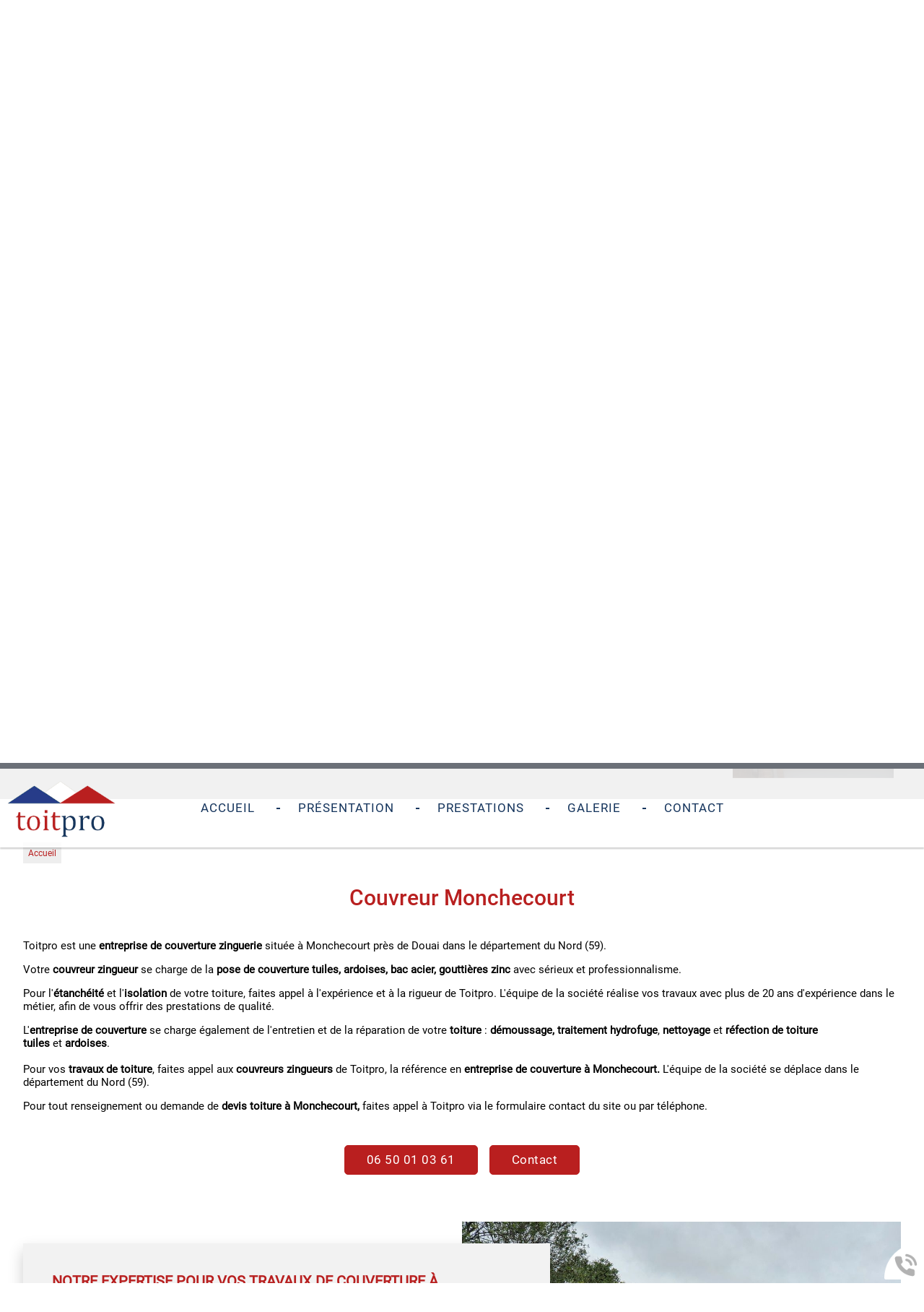

--- FILE ---
content_type: text/html; charset=utf-8
request_url: https://www.toitpro.com/couvreur/couvreur-monchecourt_22_46.htm
body_size: 5737
content:
<!doctype html>
<html lang="fr">

<head>
    <title>Couvreur Monchecourt : pose de couverture tuiles, ardoises</title>
    <meta name="description" content="Entreprise de couverture Monchecourt : pose de couverture tuiles, ardoises, bac acier - Travaux de zinguerie, rénovation et réparation toiture.">
    <meta name='viewport' content='width=device-width, initial-scale=1.0,maximum-scale=5.0'>
    <meta http-equiv='Content-Type' content='text/html; charset=utf-8'>
    <meta name="theme-color" content="#b81f1f">
    <meta name="msapplication-TileColor" content="#b81f1f">
    <meta property="og:site_name" content="Toitpro" />
    <meta property="og:locale" content="fr_FR" />
    <meta property="og:type" content="article" />
    <meta property="og:description" content="Entreprise de couverture Monchecourt : pose de couverture tuiles, ardoises, bac acier - Travaux de zinguerie, rénovation et réparation toiture." />


    <meta property="og:titre" content="Couvreur Monchecourt : pose de couverture tuiles, ardoises" />
    <link rel="preload" href="/css/global.css" as="style">
    <link rel="preload" href="/scripts/main.js" as="script">
    <link rel="apple-touch-icon" sizes="180x180" href="/img/elementgraphique/element_graphique_3.png">
    <link rel='shortcut icon' type='image/x-icon' href='/img/elementgraphique/element_graphique_30.x-icon'>
    <link type="text/css" href='/css/global.css' rel='stylesheet'>
</head>
<body >
    <div id="preload">
        <div class="circle">
        </div>
    </div>
    <main id="all">
                <header>
            <div class="siteCache "></div>
            <div class="buttonMenu">
                <div class="bouton">
                    <div></div>
                    <div></div>
                    <div></div>
                </div>
                <div class="titre">Menu</div>
            </div>

            <div class="firstHead hidden-xs hidden-sm">
                <div class="container">
                    <span>Toitpro</span>
                    <span>-</span>
                    <span>59165 Auberchicourt</span>
                    <span>-</span>
                    <span>06 50 01 03 61</span>
                    <span>-</span>
                    <span>09 81 32 97 76</span>

                    <div class="wrapLiens">
                                                                                                    </div>
                </div>
            </div>
            <div class="firstHead visible-xs visible-sm">
                <a class="tel telStat" href="tel:0650010361">06 50 01 03 61</a>

                <div class="wrapLiens">
                                                                                </div>
            </div>
            <div class="secondHead">
                <div class="container">
                    <div class="menu">
                        <nav class="menuUl">
                            <ul>
                                <li ><a href='/'>Accueil</a></li><li ><a href='/presentation/c-108.html' >Présentation</a></li><li ><a class='prestationLink'>Prestations</a></li><li ><a href='/galerie' >Galerie</a></li><li ><a href='/contact' >Contact</a></li>
                            </ul>
                            <div class="menuExtension"></div>
                        </nav>
                    </div>
                    <div class="clearfix"></div>
                                                        </div>
            </div>
            <div class="logo">
                <a title="Logo Toitpro" href="/">
                    <img src="/img/elementgraphique/element_graphique_3.png" alt="">
                </a>
            </div> 
            <div id="ban" class="NOfixed NOdezoom">
                <!-- " container slideBan et changer la div.photo en img ET le script dans backoffice/galerie.js" OR " fullPageBan " -->
                <div class="fullPageBan">
                    <div class="photoDiv">
                                                <ul class="galerie">
                                                             <li id="ban1" class="active premier" style="background-image:url(/img/banniere/couvreur-tourcoing_3.jpg);">
                                                                    <div  class="photo" srcload=/img/banniere/couvreur-tourcoing_3.jpg srcloadmobile=/img/banniere/mobile_couvreur-tourcoing_3.jpg>
                                                                            </div>
                                                            </li>
                                                             <li id="ban2" >
                                                                    <div  class="photo" srcload=/img/banniere/couvreur-tourcoing_2.jpg srcloadmobile=/img/banniere/mobile_couvreur-tourcoing_2.jpg>
                                                                            </div>
                                                            </li>
                                                             <li id="ban3" >
                                                                    <div  class="photo" srcload=/img/banniere/couvreur-tourcoing_1.jpg srcloadmobile=/img/banniere/mobile_couvreur-tourcoing_1.jpg>
                                                                            </div>
                                                            </li>
                                                      </ul>
                        <ul class="pucesB">
                                                          <li class="puce active" id="puceBan1"></li>
                                                          <li class="puce " id="puceBan2"></li>
                                                          <li class="puce " id="puceBan3"></li>
                                                      </ul>
                                                <div class="precedentBan" style="background-image: url(/img/elementgraphique/element_graphique_27.png);">
                        </div>
                        <div class="suivantBan" style="background-image: url(/img/elementgraphique/element_graphique_28.png);">
                        </div>
                                            </div>
                    <div class="onBan">
                        <div class="container">
                             
                        </div>
                    </div>
                </div>
            </div>
            <div class="down"><img src="/img/elementgraphique/element_graphique_4.png" alt=""></div>
        </header>
        <div class="sommaires" id="prestation">
            <div class="container2 flexSom mAnimGroup fromBottom">
                                    <div class="sommaire ">
                        <a href="/couverture/c-165.html">
                            <p class="titreSom">Couverture</p>
                            <div class="fondSom" style="background-image: url(/img/sommaire/sommaireF_5.jpeg)">
                                <div class="center">
                                    <div class="plus">Détails</div>
                                </div>
                            </div>
                        </a>
                   </div>
                                   <div class="sommaire ">
                        <a href="/zinguerie/c-166.html">
                            <p class="titreSom">Zinguerie</p>
                            <div class="fondSom" style="background-image: url(/img/sommaire/sommaireF_6.jpeg)">
                                <div class="center">
                                    <div class="plus">Détails</div>
                                </div>
                            </div>
                        </a>
                   </div>
                                   <div class="sommaire ">
                        <a href="/pose-velux/c-167.html">
                            <p class="titreSom">VELUX</p>
                            <div class="fondSom" style="background-image: url(/img/sommaire/sommaireF_7.jpeg)">
                                <div class="center">
                                    <div class="plus">Détails</div>
                                </div>
                            </div>
                        </a>
                   </div>
                                   <div class="sommaire ">
                        <a href="/etancheite/c-169.html">
                            <p class="titreSom">Étanchéité</p>
                            <div class="fondSom" style="background-image: url(/img/sommaire/sommaireF_8.jpeg)">
                                <div class="center">
                                    <div class="plus">Détails</div>
                                </div>
                            </div>
                        </a>
                   </div>
                                   <div class="sommaire ">
                        <a href="/demoussage/c-170.html">
                            <p class="titreSom">Démoussage</p>
                            <div class="fondSom" style="background-image: url(/img/sommaire/sommaireF_9.jpeg)">
                                <div class="center">
                                    <div class="plus">Détails</div>
                                </div>
                            </div>
                        </a>
                   </div>
                            </div>
        </div>
        <section id="center">
            <div class="container2">
                <div class="breadcrumb">
                    <div class="breadcrumbInside">
                        <a href="/">Accueil</a>
                                            </div>
                </div>
                
<div class="menuLeft">
    <ul>
        
    </ul>
</div><article class="article">
	<h1 class="titre_article">Couvreur Monchecourt</h1>
	<div class="contenu_article"><p>Toitpro est une <strong>entreprise de couverture zinguerie</strong> situ&eacute;e &agrave; Monchecourt pr&egrave;s de Douai dans le d&eacute;partement du Nord (59).</p>
<p>&nbsp;</p>
<p>Votre&nbsp;<strong>couvreur zingueur</strong>&nbsp;se charge de la&nbsp;<strong>pose de couverture&nbsp;tuiles, ardoises, bac acier, goutti&egrave;res zinc</strong>&nbsp;avec s&eacute;rieux et professionnalisme.</p>
<p>&nbsp;</p>
<p>Pour l'<strong>&eacute;tanch&eacute;it&eacute;</strong>&nbsp;et l'<strong>isolation</strong> de votre toiture, faites appel &agrave; l'exp&eacute;rience et &agrave; la rigueur de Toitpro. L'&eacute;quipe de la soci&eacute;t&eacute; r&eacute;alise vos travaux avec plus de 20 ans d'exp&eacute;rience dans le m&eacute;tier, afin de vous offrir des prestations de qualit&eacute;.</p>
<p>&nbsp;</p>
<p>L'<strong>entreprise de couverture</strong> se charge &eacute;galement de l'entretien&nbsp;et de la&nbsp;r&eacute;paration&nbsp;de votre&nbsp;<strong>toiture</strong> :&nbsp;<strong>d&eacute;moussage, traitement hydrofuge</strong>,&nbsp;<strong>nettoyage</strong>&nbsp;et<strong>&nbsp;r&eacute;fection de toiture tuiles</strong>&nbsp;et&nbsp;<strong>ardoises</strong>.</p>
<p><br />Pour vos<strong>&nbsp;travaux de toiture</strong>, faites appel aux<strong>&nbsp;couvreurs zingueurs</strong> de Toitpro, la r&eacute;f&eacute;rence en&nbsp;<strong>entreprise de couverture &agrave; Monchecourt. </strong>L'&eacute;quipe de la soci&eacute;t&eacute; se d&eacute;place dans le d&eacute;partement du Nord (59).</p>
<p>&nbsp;</p>
<p>Pour tout renseignement ou demande de&nbsp;<strong>devis toiture &agrave; Monchecourt, </strong>faites appel &agrave; Toitpro via le formulaire contact du site ou par t&eacute;l&eacute;phone.</p>
<p>&nbsp;</p>
<p style="text-align: center;"><a class='telStat plus' href='tel:0650010361'>06 50 01 03 61</a>&nbsp; &nbsp; <a href='/contact' class='plus '>Contact</a></p>
<p style="text-align: center;">&nbsp;</p>
<p style="text-align: center;"><div class="sommairesArticle"><div class="sommaireA" id="itemSommaire11"><div class="leftSom md-6 sm-6 xs-12"  lazyload="/img/sommaire/sommaireF_11.jpeg"></div><div class="rightSom md-6 sm-6 xs-12"><h2 class="titreBottom">Notre expertise pour vos travaux de couverture à Monchecourt</h2><div class="descSomA"><p style="text-align: justify;"><strong>Couvreurs exp&eacute;riment&eacute;s</strong>, nous ma&icirc;trisons les techniques de pose pour tous les mat&eacute;riaux :<strong> tuiles m&eacute;caniques ou plates, ardoises, bac acier, t&ocirc;le ondul&eacute;e&hellip;</strong></p>
<p style="text-align: justify;">&nbsp;</p>
<p style="text-align: justify;">Dot&eacute;s d&rsquo;un outillage de qualit&eacute;, nous sommes en mesure d'intervenir sur toute forme de toiture et de vous garantir un<strong> travail soign&eacute; avec des finitions parfaites</strong>.</p>
<ul style="text-align: justify;">
<li>Pose de couverture ardoise, bac acier, tuile m&eacute;canique ou plate, t&ocirc;le ondul&eacute;e&hellip;</li>
<li>R&eacute;novation de couverture ardoise, tuile, bac acier&hellip;</li>
<li>R&eacute;fection compl&egrave;te de la couverture</li>
<li>Sur&eacute;l&eacute;vation de toiture</li>
<li>Extension de toiture</li>
<li>Recherche et r&eacute;paration de fuite de toiture</li>
<li>Remplacement de tuile, ardoise ou bac acier</li>
</ul>
<p style="text-align: justify;">&nbsp;</p></div></div><div class='clearfix'></div></div><div class="sommaireA" id="itemSommaire10"><div class="leftSom md-6 sm-6 xs-12"  lazyload="/img/sommaire/sommaireF_10.jpeg"></div><div class="rightSom md-6 sm-6 xs-12"><h2 class="titreBottom">Une extension à toit plat à Monchecourt pour agrandir sa maison</h2><div class="descSomA"><p style="text-align: justify;">Quels que soient vos besoins, nous saurons nous adapter &agrave; vos projets de <strong>cr&eacute;ation</strong>, de <strong>r&eacute;novation</strong> ou <strong>d'extension de toiture.</strong></p>
<p style="text-align: justify;">&nbsp;</p>
<p style="text-align: justify;">Nous nous sommes d'ailleurs sp&eacute;cialis&eacute;s dans les <strong>chantiers d'extension &agrave; toit plat.</strong></p>
<p style="text-align: justify;">&nbsp;</p>
<p style="text-align: justify;">Tr&egrave;s pris&eacute;e, cette solution permet de <strong>cr&eacute;er de l'espace suppl&eacute;mentaire</strong> et de donner un cachet unique &agrave; votre habitation. La<strong> toiture plate</strong> offre un rendu moderne qui apportera une plus-value &agrave; votre b&acirc;timent. De plus, une toiture plate a l'avantage d'&ecirc;tre <strong>am&eacute;nageable en jardin ou en terrasse</strong>. Pour cela, nous r&eacute;aliserons tous les <strong>travaux d'&eacute;tanch&eacute;it&eacute; n&eacute;cessaires</strong>, nous travaillons notamment avec la<strong> gamme de produits RetrideX<sup>&reg;</sup></strong>, d&rsquo;une durabilit&eacute; exceptionnelle (50 ans), antifeu et respectueux de l&rsquo;environnement.</p>
<p>&nbsp;</p>
<p>Avec une longue exp&eacute;rience dans le domaine, Toitpro vous assure une mise en &oelig;uvre de qualit&eacute;, adapt&eacute;e &agrave; vos envies et modes de vie.</p>
<p>&nbsp;</p></div></div><div class='clearfix'></div></div><div class="clearfix"></div></div></p></div>
		<div class="clearfix"></div>
</article><!--  -->


    </div>
</section>
<div class="bottom">
    <div class="allLabel">
        <div class="container">
            <div class="textL">
                <img src="/img/elementgraphique/element_graphique_51.png" alt="">
                <div class="label">Garantie Décennale</div>
            </div>
            <div class="textL">
                <img src="/img/elementgraphique/element_graphique_50.png" alt="">
                <div class="label">Plus de 20 ans d'expérience</div>
            </div>
            <div class="textL">
                <img src="/img/elementgraphique/element_graphique_49.png" alt="">
                <div class="label">Devis gratuit</div>
            </div>
        </div>
    </div>
    <div class="">
        <div class="temoignage">
            <div class="temoignageDiv mAnim scale">
                <div class="titreBottom">Avis clients</div>
                <div class="tem">
                    <ul class="temoignageUl">
                                                                                                                 
                            <li class="ligneTem1 active premier">
                                                                    <div class="dateTemoignage">19/06/2022</div>
                                                                 <p class="noteTem ">
                                                                           <img src="/img/elementgraphique/element_graphique_42.png" alt="avis">
                                                                           <img src="/img/elementgraphique/element_graphique_42.png" alt="avis">
                                                                           <img src="/img/elementgraphique/element_graphique_42.png" alt="avis">
                                                                           <img src="/img/elementgraphique/element_graphique_42.png" alt="avis">
                                                                           <img src="/img/elementgraphique/element_graphique_42.png" alt="avis">
                                                                                                          </p>
                                <div class="contenuTem">
                                                                                                                                                                                                    Remplacement du chéneau de la maison ainsi que la descente (cette dernière entièrement en zinc). Travail très propre, discret et personnel compétent. Le tarif est également très compétitif surtout avec les matériaux utilisés. A voir dans...
                                                                    </div>
                                <div class="titreBlocTemFlashInside auteur">FRENOIS Yannick</div>
                            </li>
                                                                                
                            <li class="ligneTem2 ">
                                                                    <div class="dateTemoignage">23/12/2018</div>
                                                                 <p class="noteTem ">
                                                                           <img src="/img/elementgraphique/element_graphique_42.png" alt="avis">
                                                                           <img src="/img/elementgraphique/element_graphique_42.png" alt="avis">
                                                                           <img src="/img/elementgraphique/element_graphique_42.png" alt="avis">
                                                                           <img src="/img/elementgraphique/element_graphique_42.png" alt="avis">
                                                                           <img src="/img/elementgraphique/element_graphique_42.png" alt="avis">
                                                                                                          </p>
                                <div class="contenuTem">
                                                                                                                                                                                                    J'ai fait posé 2 velux il y a un an sur toiture très ancienne. Le devis à été réalisé très vite et le travail bien fait. Très discret et sérieux !
Aucune fuite aux velux et toujours aussi fonctionnels après 1 an 1/2 !
Je recommande à...
                                                                    </div>
                                <div class="titreBlocTemFlashInside auteur">LEMAI</div>
                            </li>
                                                                                
                            <li class="ligneTem3 ">
                                                                    <div class="dateTemoignage">19/04/2018</div>
                                                                 <p class="noteTem hidden">
                                                                                                               <img src="/img/elementgraphique/element_graphique_40.png" alt="avis">
                                                                           <img src="/img/elementgraphique/element_graphique_40.png" alt="avis">
                                                                           <img src="/img/elementgraphique/element_graphique_40.png" alt="avis">
                                                                           <img src="/img/elementgraphique/element_graphique_40.png" alt="avis">
                                                                           <img src="/img/elementgraphique/element_graphique_40.png" alt="avis">
                                                                      </p>
                                <div class="contenuTem">
                                                                            Je recommande à tous, belle prestation. <br />
Bon rapport qualité prix.<br />
Prochaine étape pose d'un velus.
                                                                    </div>
                                <div class="titreBlocTemFlashInside auteur">Philippe </div>
                            </li>
                                                                                
                            <li class="ligneTem4 ">
                                                                    <div class="dateTemoignage">19/04/2018</div>
                                                                 <p class="noteTem hidden">
                                                                                                               <img src="/img/elementgraphique/element_graphique_40.png" alt="avis">
                                                                           <img src="/img/elementgraphique/element_graphique_40.png" alt="avis">
                                                                           <img src="/img/elementgraphique/element_graphique_40.png" alt="avis">
                                                                           <img src="/img/elementgraphique/element_graphique_40.png" alt="avis">
                                                                           <img src="/img/elementgraphique/element_graphique_40.png" alt="avis">
                                                                      </p>
                                <div class="contenuTem">
                                                                            Très contents de leur prestation.Un devis reçu en temps et en heure,idem pour l'intervention,un bon rapport qualité-prix,sérieux et discrétion...Entreprise qui mérite d'être connue.
                                                                    </div>
                                <div class="titreBlocTemFlashInside auteur">Anne-Sophie Lapauw</div>
                            </li>
                                                                                
                            <li class="ligneTem5 ">
                                                                    <div class="dateTemoignage">19/04/2018</div>
                                                                 <p class="noteTem hidden">
                                                                                                               <img src="/img/elementgraphique/element_graphique_40.png" alt="avis">
                                                                           <img src="/img/elementgraphique/element_graphique_40.png" alt="avis">
                                                                           <img src="/img/elementgraphique/element_graphique_40.png" alt="avis">
                                                                           <img src="/img/elementgraphique/element_graphique_40.png" alt="avis">
                                                                           <img src="/img/elementgraphique/element_graphique_40.png" alt="avis">
                                                                      </p>
                                <div class="contenuTem">
                                                                            Très bon travail .Une équipe compétente et efficace
                                                                    </div>
                                <div class="titreBlocTemFlashInside auteur">rene PRUVOST</div>
                            </li>
                                                                                            </ul>
                    <div class="suivantTem"></div>
                    <div class="precedentTem"></div>
                    <ul class="pucesT">
                        <li class="puceTem1 premier active"></li><li class="puceTem2 "></li><li class="puceTem3 "></li><li class="puceTem4 "></li><li class="puceTem5 "></li>
                    </ul>
                </div>
                <div class="center">
                    <a href="/temoignage" class="plus2">
                        Tous les avis
                    </a>
                </div>
            </div>
        </div>
        <div class="realBottom">
            <div class="flexR">
                                    <div class="">
                        <a href="/galerie" class="imgReal bg-rps" style="background-image:url(/img/photo/imgr_35.jpg)"></a>
                    </div>
                                    <div class="">
                        <a href="/galerie" class="imgReal bg-rps" style="background-image:url(/img/photo/imgr1_36.jpg)"></a>
                    </div>
                                    <div class="">
                        <a href="/galerie" class="imgReal bg-rps" style="background-image:url(/img/photo/imgr2_37.jpg)"></a>
                    </div>
                            </div>
        </div>
        <div class="clearfix"></div>
                <div class="coord">
            <div class="leftCoord mAnimGroup fromLeft">            
                <div class="titreBottom center">Vous souhaitez nous contacter</div>
                <div class="flexC">    
                    <div class="coordonnee-tel">    
                        <div class="tel">
                            <a class="telStat" href="tel:0981329776">09 81 32 97 76</a>
                        </div>
                    </div>
                </div>
                <div class="center">
                    <a href="/contact" class="plus">Envoyer un e-mail</a>
                </div>
                <div class="flexC">
                    <div class="coordonnee-adresse">
                        <div class="adresse">59165 Auberchicourt</div>
                    </div>
                </div>
                <div class="clearfix"></div>
            </div>
            <div class="clearfix"></div>
        </div>
                </div>
</div>
<div class="rightCoord">
                <div class="coordonnee-image">
                    <a title="map" class="bg-rps" href="https://goo.gl/maps/s9JLdmJt2doxquXA7" rel="nofollow noreferrer" target="_blank" style="background-image: url(/img/elementgraphique/element_graphique_6.jpeg)"></a>
                </div>
            </div>
<div class="partenaireDiv">
<div class="container">
                           <div class="partenaire">
                                        <img src="/img/partenaire/partenaire_5.jpeg" alt="retridex">
                                   </div>
                           <div class="partenaire">
                                        <img src="/img/partenaire/partenaire_6.jpeg" alt="vm building">
                                   </div>
                           <div class="partenaire">
                                        <img src="/img/partenaire/partenaire_7.jpeg" alt="velux">
                                   </div>
                        <div class="clearfix"></div>
        </div>
        </div><footer>
    <div class="md-3 sm-3 xs-12 logoF">
        <a title="Logo Toitpro" href="/">
            <img src="/img/elementgraphique/element_graphique_3.png" alt="">
        </a>
    </div>
    <div class="md-6 sm-6 xs-12">
        <div class="lienFooter">
            <ul>
                <li><a href="/mentions" rel="nofollow">Mentions légales</a></li>
                                <li>
                    <div class="up"><img src="/img/elementgraphique/element_graphique_31.png" alt=""></div>
                </li>
                <li><a href="/backoffice" rel="nofollow" target="_blank">Administration</a></li>
            </ul>
        </div>
    </div>
    <div class="md-3 sm-3 xs-12"></div>
    <div class="clearfix"></div>
</footer>
<!-- Enlever .noItineraire pour afficher la div itineraire -->
<div class="coordBar noItineraire visible-xs visible-sm">
    <div class="leftCoordBar sm-4 xs-4">
        <a class="telStat" href="tel:0650010361">
            <img alt="coordBar" src="/img/elementgraphique/element_graphique_32.png">
            <br>06 50 01 03 61
        </a>
    </div>
    <div class="centerCoordBar sm-4 xs-4">
        <a rel="noreferrer nofollow" target="_blank" href="https://goo.gl/maps/s9JLdmJt2doxquXA7">
            <img alt="coordBar" src="/img/elementgraphique/element_graphique_33.png">
            <br>ITINÉRAIRE
        </a>
    </div>
    <div class="rightCoordBar sm-4 xs-4">
        <a class="buttonwebcallback">
            <img alt="coordBar" src="/img/elementgraphique/element_graphique_34.png">
            <br>ME RAPPELER
        </a>
    </div>
    <div class="clearfix"></div>
</div>
<div class="webcallback ">
    <div class="buttonwebcallback" style="background-image: url(/img/elementgraphique/element_graphique_25.png)"></div>
    <div class="demandeOk hidden">
        <img src="/img/center/success.png" alt="Success">Demande de contact prise en compte.<br>Nous vous recontacterons dans les plus brefs délais.
    </div>
    <form method="post" class="">
        <label>Vous souhaitez être rappelé ?</label>
        <div class="group">
            <input type="tel" name="webcallback" placeholder="Votre téléphone" class="field" required>
            <span class="bar"></span>
            <button>Me rappeler</button>
        </div>
    </form>
</div>
</main>
<div id="notMobile"></div>
<script  type="text/javascript">
    var racineRoot = "/";
    var heightWindow = window.innerHeight;
    document.getElementById("ban").style.height=heightWindow+"px";
</script>
<script src="/scripts/main.js" defer></script>
    <script async src="https://www.googletagmanager.com/gtag/js?id=UA-228917938-12"></script>
    <script>
    
      window.dataLayer = window.dataLayer || [];
      function gtag(){dataLayer.push(arguments);}
      gtag('js', new Date());
    
      gtag('config', 'UA-228917938-12');
      gtag('config', 'AW-1025820523');
    </script>
<script type="application/ld+json">
    {
      "@context": "https://schema.org",
      "@type": "RoofingContractor",
      "name": "Toitpro",
      "telephone": "06 50 01 03 61",
      "address": "68, rue de la Paix, 59165 Auberchicourt",
      "url": "https://www.toitpro.com",
      "description": "Toitpro, entreprise de couverture zinguerie à Auberchicourt assure vos travaux d'entretien, rénovation toiture et de pose de Velux dans le Nord (59).",
      "logo": "/img/elementgraphique/element_graphique_3.png",
      "image": "/img/elementgraphique/element_graphique_3.png"
                }
</script>
<script type="text/javascript" src="https://tarteaucitron.io/load.js?domain=*&uuid=6849652443d466884b5301abd80f5b6d62cea44c"></script>
</body>
</html>